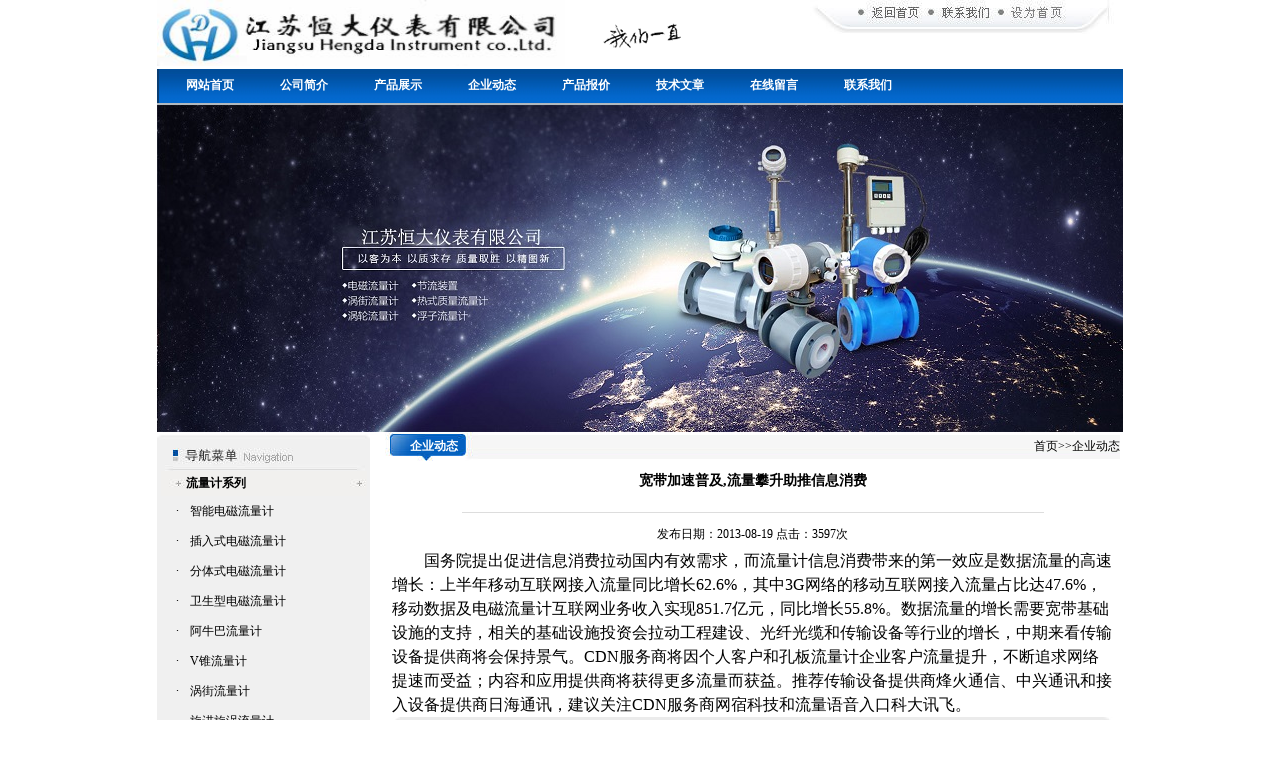

--- FILE ---
content_type: text/html
request_url: http://www.yb1518.com/newsshow_1212.html
body_size: 8520
content:
<html>
<head>
<meta http-equiv="Content-Type" content="text/html; charset=gb2312" />
<TITLE>宽带加速普及,流量攀升助推信息消费-江苏恒大仪表有限公司</TITLE>
<meta name="keywords" content="宽带加速普及,流量攀升助推信息消费">
<meta  name="description" content="江苏恒大仪表有限公司是一家专业生产:流量计,孔板流量计,电磁流量计,V锥流量计,磁翻板液位计等产品高新技术企业。主要产品有：流量计,孔板流量计,电磁流量计,V锥流量计,磁翻板液位计等,公司产品质优,价廉！并具有良好的售后服务和优质的解决方案,欢迎来电洽谈!">
<link href="css/css.css" rel="stylesheet" type="text/css">
</head>

<body onselectstart="return false" oncontextmenu="return false"  oncopy="return false"><table width="966" border="0" align="center" cellpadding="0" cellspacing="0">
  <tr>
    <td width="441"><img src="images/logo.jpg" alt="logo" width="408" height="66"></td>
    <td width="212"><img src="Inc/nu.gif" alt="nu" width="150" height="35"></td>
    <td width="313" valign="top"><img src="images/top1.jpg" alt="Map" width="308" height="34" border="0" usemap="#Map"></td>
  </tr>
</table>
<table width="966" height="39" border="0" align="center" cellpadding="0" cellspacing="0" background="images/nav2.jpg">
  <tr>
    <td width="2"></td>
    <td background="images/nav1.jpg">
	<a href="/"  class="teshu">网站首页</a><a href="/aboutus.html"  class="teshu" >公司简介</a><a href="/products.html"  class="teshu">产品展示</a><a href="/news.html"  class="teshu">企业动态</a><a href="/price.html"  class="teshu">产品报价</a><a href="/article.html"  class="teshu">技术文章</a><a href="/order.html"  class="teshu" rel="nofollow">在线留言</a><a href="/contact.html"  class="teshu" >联系我们</a>	</td>
  </tr>
</table>
<table width="966" border="0" align="center" cellpadding="0" cellspacing="0">
 <tr>
      <td><img src="flash/111.jpg" alt="江苏恒大仪表有限公司"></td>
  </tr>
</table>
<map name="Map" id="Map">
<area shape="rect" coords="45,2,113,20" href="/index.html"/>
<area shape="rect" coords="131,4,183,23" href="/contact.html"  />
<area shape="rect" coords="194,3,258,22" href="#" onClick="this.style.behavior='url(#default#homepage)';this.setHomePage('http://www.yb1518.com');"/>
</map>

<table width="966" border="0" align="center" cellpadding="0" cellspacing="0">
  <tr>
    <td width="228" valign="top"><table width="190" border="0" cellspacing="0" cellpadding="0">
      <tr>
        <td><img src="images/mulu.jpg" alt="导航菜单" width="213" height="39"></td>
      </tr>
      <tr>
        <td background="images/mulubg.jpg">
		
		
		<table  border="0" align="center" cellpadding="0" cellspacing="0" >
            <tr>
              <td align="left"><a href="product_b16.html" title="流量计系列"  class="ts">流量计系列</a></td>
            </tr>
          </table>
		  
            <table width="196" height="30" border="0" align="center" cellpadding="0" cellspacing="0" class="tablebottom_dashed">
              <tr>
                <td width="25" align="center">·</td>
                <td width="175" align="left"><span class="zw"><a href="Product_s87.html" class="aa"  title="智能电磁流量计">智能电磁流量计</a></span></td>
              </tr>
          </table>
            <table width="196" height="30" border="0" align="center" cellpadding="0" cellspacing="0" class="tablebottom_dashed">
              <tr>
                <td width="25" align="center">·</td>
                <td width="175" align="left"><span class="zw"><a href="Product_s70.html" class="aa"  title="插入式电磁流量计">插入式电磁流量计</a></span></td>
              </tr>
          </table>
            <table width="196" height="30" border="0" align="center" cellpadding="0" cellspacing="0" class="tablebottom_dashed">
              <tr>
                <td width="25" align="center">·</td>
                <td width="175" align="left"><span class="zw"><a href="Product_s78.html" class="aa"  title="分体式电磁流量计">分体式电磁流量计</a></span></td>
              </tr>
          </table>
            <table width="196" height="30" border="0" align="center" cellpadding="0" cellspacing="0" class="tablebottom_dashed">
              <tr>
                <td width="25" align="center">·</td>
                <td width="175" align="left"><span class="zw"><a href="Product_s73.html" class="aa"  title="卫生型电磁流量计">卫生型电磁流量计</a></span></td>
              </tr>
          </table>
            <table width="196" height="30" border="0" align="center" cellpadding="0" cellspacing="0" class="tablebottom_dashed">
              <tr>
                <td width="25" align="center">·</td>
                <td width="175" align="left"><span class="zw"><a href="Product_s79.html" class="aa"  title="阿牛巴流量计">阿牛巴流量计</a></span></td>
              </tr>
          </table>
            <table width="196" height="30" border="0" align="center" cellpadding="0" cellspacing="0" class="tablebottom_dashed">
              <tr>
                <td width="25" align="center">·</td>
                <td width="175" align="left"><span class="zw"><a href="Product_s83.html" class="aa"  title="V锥流量计">V锥流量计</a></span></td>
              </tr>
          </table>
            <table width="196" height="30" border="0" align="center" cellpadding="0" cellspacing="0" class="tablebottom_dashed">
              <tr>
                <td width="25" align="center">·</td>
                <td width="175" align="left"><span class="zw"><a href="Product_s85.html" class="aa"  title="涡街流量计">涡街流量计</a></span></td>
              </tr>
          </table>
            <table width="196" height="30" border="0" align="center" cellpadding="0" cellspacing="0" class="tablebottom_dashed">
              <tr>
                <td width="25" align="center">·</td>
                <td width="175" align="left"><span class="zw"><a href="Product_s86.html" class="aa"  title="旋进旋涡流量计">旋进旋涡流量计</a></span></td>
              </tr>
          </table>
            <table width="196" height="30" border="0" align="center" cellpadding="0" cellspacing="0" class="tablebottom_dashed">
              <tr>
                <td width="25" align="center">·</td>
                <td width="175" align="left"><span class="zw"><a href="Product_s74.html" class="aa"  title="孔板流量计">孔板流量计</a></span></td>
              </tr>
          </table>
            <table width="196" height="30" border="0" align="center" cellpadding="0" cellspacing="0" class="tablebottom_dashed">
              <tr>
                <td width="25" align="center">·</td>
                <td width="175" align="left"><span class="zw"><a href="Product_s82.html" class="aa"  title="涡轮流量计">涡轮流量计</a></span></td>
              </tr>
          </table>
            <table width="196" height="30" border="0" align="center" cellpadding="0" cellspacing="0" class="tablebottom_dashed">
              <tr>
                <td width="25" align="center">·</td>
                <td width="175" align="left"><span class="zw"><a href="Product_s90.html" class="aa"  title="转子流量计">转子流量计</a></span></td>
              </tr>
          </table>
            <table width="196" height="30" border="0" align="center" cellpadding="0" cellspacing="0" class="tablebottom_dashed">
              <tr>
                <td width="25" align="center">·</td>
                <td width="175" align="left"><span class="zw"><a href="Product_s93.html" class="aa"  title="椭圆齿轮流量计">椭圆齿轮流量计</a></span></td>
              </tr>
          </table>
            <table width="196" height="30" border="0" align="center" cellpadding="0" cellspacing="0" class="tablebottom_dashed">
              <tr>
                <td width="25" align="center">·</td>
                <td width="175" align="left"><span class="zw"><a href="Product_s89.html" class="aa"  title="平衡流量计">平衡流量计</a></span></td>
              </tr>
          </table>
            <table width="196" height="30" border="0" align="center" cellpadding="0" cellspacing="0" class="tablebottom_dashed">
              <tr>
                <td width="25" align="center">·</td>
                <td width="175" align="left"><span class="zw"><a href="Product_s84.html" class="aa"  title="弯管流量计">弯管流量计</a></span></td>
              </tr>
          </table>
            <table width="196" height="30" border="0" align="center" cellpadding="0" cellspacing="0" class="tablebottom_dashed">
              <tr>
                <td width="25" align="center">·</td>
                <td width="175" align="left"><span class="zw"><a href="Product_s91.html" class="aa"  title="楔形流量计">楔形流量计</a></span></td>
              </tr>
          </table>
            <table width="196" height="30" border="0" align="center" cellpadding="0" cellspacing="0" class="tablebottom_dashed">
              <tr>
                <td width="25" align="center">·</td>
                <td width="175" align="left"><span class="zw"><a href="Product_s80.html" class="aa"  title="靶式流量计">靶式流量计</a></span></td>
              </tr>
          </table>
            <table width="196" height="30" border="0" align="center" cellpadding="0" cellspacing="0" class="tablebottom_dashed">
              <tr>
                <td width="25" align="center">·</td>
                <td width="175" align="left"><span class="zw"><a href="Product_s75.html" class="aa"  title="节流装置">节流装置</a></span></td>
              </tr>
          </table>
            <table width="196" height="30" border="0" align="center" cellpadding="0" cellspacing="0" class="tablebottom_dashed">
              <tr>
                <td width="25" align="center">·</td>
                <td width="175" align="left"><span class="zw"><a href="Product_s94.html" class="aa"  title="热式气体质量流量计">热式气体质量流量计</a></span></td>
              </tr>
          </table>
            <table width="196" height="30" border="0" align="center" cellpadding="0" cellspacing="0" class="tablebottom_dashed">
              <tr>
                <td width="25" align="center">·</td>
                <td width="175" align="left"><span class="zw"><a href="Product_s77.html" class="aa"  title="一体化孔板流量计">一体化孔板流量计</a></span></td>
              </tr>
          </table>
            <table width="196" height="30" border="0" align="center" cellpadding="0" cellspacing="0" class="tablebottom_dashed">
              <tr>
                <td width="25" align="center">·</td>
                <td width="175" align="left"><span class="zw"><a href="Product_s71.html" class="aa"  title="超声波流量计">超声波流量计</a></span></td>
              </tr>
          </table>
            <table width="196" height="30" border="0" align="center" cellpadding="0" cellspacing="0" class="tablebottom_dashed">
              <tr>
                <td width="25" align="center">·</td>
                <td width="175" align="left"><span class="zw"><a href="Product_s72.html" class="aa"  title="气体涡轮流量计">气体涡轮流量计</a></span></td>
              </tr>
          </table>
            <table width="196" height="30" border="0" align="center" cellpadding="0" cellspacing="0" class="tablebottom_dashed">
              <tr>
                <td width="25" align="center">·</td>
                <td width="175" align="left"><span class="zw"><a href="Product_s81.html" class="aa"  title="金属管浮子流量计">金属管浮子流量计</a></span></td>
              </tr>
          </table>
            <table width="196" height="30" border="0" align="center" cellpadding="0" cellspacing="0" class="tablebottom_dashed">
              <tr>
                <td width="25" align="center">·</td>
                <td width="175" align="left"><span class="zw"><a href="Product_s76.html" class="aa"  title="温压补偿涡街流量计">温压补偿涡街流量计</a></span></td>
              </tr>
          </table>
            <table width="196" height="30" border="0" align="center" cellpadding="0" cellspacing="0" class="tablebottom_dashed">
              <tr>
                <td width="25" align="center">·</td>
                <td width="175" align="left"><span class="zw"><a href="Product_s69.html" class="aa"  title="一体化威力巴流量计">一体化威力巴流量计</a></span></td>
              </tr>
          </table>
            <table width="196" height="30" border="0" align="center" cellpadding="0" cellspacing="0" class="tablebottom_dashed">
              <tr>
                <td width="25" align="center">·</td>
                <td width="175" align="left"><span class="zw"><a href="Product_s95.html" class="aa"  title="蒸汽流量计">蒸汽流量计</a></span></td>
              </tr>
          </table>
            <table width="196" height="30" border="0" align="center" cellpadding="0" cellspacing="0" class="tablebottom_dashed">
              <tr>
                <td width="25" align="center">·</td>
                <td width="175" align="left"><span class="zw"><a href="Product_s88.html" class="aa"  title="阀门组">阀门组</a></span></td>
              </tr>
          </table>
		<table  border="0" align="center" cellpadding="0" cellspacing="0" >
            <tr>
              <td align="left"><a href="product_b11.html" title="温度仪表系列"  class="ts">温度仪表系列</a></td>
            </tr>
          </table>
		  
            <table width="196" height="30" border="0" align="center" cellpadding="0" cellspacing="0" class="tablebottom_dashed">
              <tr>
                <td width="25" align="center">·</td>
                <td width="175" align="left"><span class="zw"><a href="Product_s64.html" class="aa"  title="热电阻">热电阻</a></span></td>
              </tr>
          </table>
            <table width="196" height="30" border="0" align="center" cellpadding="0" cellspacing="0" class="tablebottom_dashed">
              <tr>
                <td width="25" align="center">·</td>
                <td width="175" align="left"><span class="zw"><a href="Product_s65.html" class="aa"  title="热电偶">热电偶</a></span></td>
              </tr>
          </table>
            <table width="196" height="30" border="0" align="center" cellpadding="0" cellspacing="0" class="tablebottom_dashed">
              <tr>
                <td width="25" align="center">·</td>
                <td width="175" align="left"><span class="zw"><a href="Product_s14.html" class="aa"  title="温度变送器">温度变送器</a></span></td>
              </tr>
          </table>
            <table width="196" height="30" border="0" align="center" cellpadding="0" cellspacing="0" class="tablebottom_dashed">
              <tr>
                <td width="25" align="center">·</td>
                <td width="175" align="left"><span class="zw"><a href="Product_s13.html" class="aa"  title="双金属温度计">双金属温度计</a></span></td>
              </tr>
          </table>
		<table  border="0" align="center" cellpadding="0" cellspacing="0" >
            <tr>
              <td align="left"><a href="product_b12.html" title="压力仪表系列"  class="ts">压力仪表系列</a></td>
            </tr>
          </table>
		  
            <table width="196" height="30" border="0" align="center" cellpadding="0" cellspacing="0" class="tablebottom_dashed">
              <tr>
                <td width="25" align="center">·</td>
                <td width="175" align="left"><span class="zw"><a href="Product_s49.html" class="aa"  title="压力变送器">压力变送器</a></span></td>
              </tr>
          </table>
            <table width="196" height="30" border="0" align="center" cellpadding="0" cellspacing="0" class="tablebottom_dashed">
              <tr>
                <td width="25" align="center">·</td>
                <td width="175" align="left"><span class="zw"><a href="Product_s66.html" class="aa"  title="差压变送器">差压变送器</a></span></td>
              </tr>
          </table>
            <table width="196" height="30" border="0" align="center" cellpadding="0" cellspacing="0" class="tablebottom_dashed">
              <tr>
                <td width="25" align="center">·</td>
                <td width="175" align="left"><span class="zw"><a href="Product_s19.html" class="aa"  title="压力真空表">压力真空表</a></span></td>
              </tr>
          </table>
            <table width="196" height="30" border="0" align="center" cellpadding="0" cellspacing="0" class="tablebottom_dashed">
              <tr>
                <td width="25" align="center">·</td>
                <td width="175" align="left"><span class="zw"><a href="Product_s47.html" class="aa"  title="精密压力表">精密压力表</a></span></td>
              </tr>
          </table>
            <table width="196" height="30" border="0" align="center" cellpadding="0" cellspacing="0" class="tablebottom_dashed">
              <tr>
                <td width="25" align="center">·</td>
                <td width="175" align="left"><span class="zw"><a href="Product_s48.html" class="aa"  title="膜盒压力表">膜盒压力表</a></span></td>
              </tr>
          </table>
            <table width="196" height="30" border="0" align="center" cellpadding="0" cellspacing="0" class="tablebottom_dashed">
              <tr>
                <td width="25" align="center">·</td>
                <td width="175" align="left"><span class="zw"><a href="Product_s20.html" class="aa"  title="隔膜压力表">隔膜压力表</a></span></td>
              </tr>
          </table>
            <table width="196" height="30" border="0" align="center" cellpadding="0" cellspacing="0" class="tablebottom_dashed">
              <tr>
                <td width="25" align="center">·</td>
                <td width="175" align="left"><span class="zw"><a href="Product_s17.html" class="aa"  title="耐震压力表">耐震压力表</a></span></td>
              </tr>
          </table>
            <table width="196" height="30" border="0" align="center" cellpadding="0" cellspacing="0" class="tablebottom_dashed">
              <tr>
                <td width="25" align="center">·</td>
                <td width="175" align="left"><span class="zw"><a href="Product_s22.html" class="aa"  title="不锈钢压力表">不锈钢压力表</a></span></td>
              </tr>
          </table>
            <table width="196" height="30" border="0" align="center" cellpadding="0" cellspacing="0" class="tablebottom_dashed">
              <tr>
                <td width="25" align="center">·</td>
                <td width="175" align="left"><span class="zw"><a href="Product_s18.html" class="aa"  title="电接点压力表">电接点压力表</a></span></td>
              </tr>
          </table>
		<table  border="0" align="center" cellpadding="0" cellspacing="0" >
            <tr>
              <td align="left"><a href="product_b10.html" title="校验仪表系列"  class="ts">校验仪表系列</a></td>
            </tr>
          </table>
		  
            <table width="196" height="30" border="0" align="center" cellpadding="0" cellspacing="0" class="tablebottom_dashed">
              <tr>
                <td width="25" align="center">·</td>
                <td width="175" align="left"><span class="zw"><a href="Product_s62.html" class="aa"  title="校验仿真仪">校验仿真仪</a></span></td>
              </tr>
          </table>
            <table width="196" height="30" border="0" align="center" cellpadding="0" cellspacing="0" class="tablebottom_dashed">
              <tr>
                <td width="25" align="center">·</td>
                <td width="175" align="left"><span class="zw"><a href="Product_s39.html" class="aa"  title="多功能校验仪">多功能校验仪</a></span></td>
              </tr>
          </table>
            <table width="196" height="30" border="0" align="center" cellpadding="0" cellspacing="0" class="tablebottom_dashed">
              <tr>
                <td width="25" align="center">·</td>
                <td width="175" align="left"><span class="zw"><a href="Product_s27.html" class="aa"  title="精密数字压力计">精密数字压力计</a></span></td>
              </tr>
          </table>
            <table width="196" height="30" border="0" align="center" cellpadding="0" cellspacing="0" class="tablebottom_dashed">
              <tr>
                <td width="25" align="center">·</td>
                <td width="175" align="left"><span class="zw"><a href="Product_s63.html" class="aa"  title="全自动校验装置">全自动校验装置</a></span></td>
              </tr>
          </table>
            <table width="196" height="30" border="0" align="center" cellpadding="0" cellspacing="0" class="tablebottom_dashed">
              <tr>
                <td width="25" align="center">·</td>
                <td width="175" align="left"><span class="zw"><a href="Product_s26.html" class="aa"  title="智能压力校验仪">智能压力校验仪</a></span></td>
              </tr>
          </table>
            <table width="196" height="30" border="0" align="center" cellpadding="0" cellspacing="0" class="tablebottom_dashed">
              <tr>
                <td width="25" align="center">·</td>
                <td width="175" align="left"><span class="zw"><a href="Product_s34.html" class="aa"  title="手(电,自)动气压源">手(电,自)动气压源</a></span></td>
              </tr>
          </table>
            <table width="196" height="30" border="0" align="center" cellpadding="0" cellspacing="0" class="tablebottom_dashed">
              <tr>
                <td width="25" align="center">·</td>
                <td width="175" align="left"><span class="zw"><a href="Product_s33.html" class="aa"  title="手(电,自)动液压源">手(电,自)动液压源</a></span></td>
              </tr>
          </table>
		<table  border="0" align="center" cellpadding="0" cellspacing="0" >
            <tr>
              <td align="left"><a href="product_b6.html" title="液位仪表系列"  class="ts">液位仪表系列</a></td>
            </tr>
          </table>
		  
            <table width="196" height="30" border="0" align="center" cellpadding="0" cellspacing="0" class="tablebottom_dashed">
              <tr>
                <td width="25" align="center">·</td>
                <td width="175" align="left"><span class="zw"><a href="Product_s96.html" class="aa"  title="密度计">密度计</a></span></td>
              </tr>
          </table>
            <table width="196" height="30" border="0" align="center" cellpadding="0" cellspacing="0" class="tablebottom_dashed">
              <tr>
                <td width="25" align="center">·</td>
                <td width="175" align="left"><span class="zw"><a href="Product_s51.html" class="aa"  title="液位变送器">液位变送器</a></span></td>
              </tr>
          </table>
            <table width="196" height="30" border="0" align="center" cellpadding="0" cellspacing="0" class="tablebottom_dashed">
              <tr>
                <td width="25" align="center">·</td>
                <td width="175" align="left"><span class="zw"><a href="Product_s52.html" class="aa"  title="锅炉液位计">锅炉液位计</a></span></td>
              </tr>
          </table>
            <table width="196" height="30" border="0" align="center" cellpadding="0" cellspacing="0" class="tablebottom_dashed">
              <tr>
                <td width="25" align="center">·</td>
                <td width="175" align="left"><span class="zw"><a href="Product_s50.html" class="aa"  title="磁翻板液位计">磁翻板液位计</a></span></td>
              </tr>
          </table>
            <table width="196" height="30" border="0" align="center" cellpadding="0" cellspacing="0" class="tablebottom_dashed">
              <tr>
                <td width="25" align="center">·</td>
                <td width="175" align="left"><span class="zw"><a href="Product_s92.html" class="aa"  title="超声波液位计">超声波液位计</a></span></td>
              </tr>
          </table>
		<table  border="0" align="center" cellpadding="0" cellspacing="0" >
            <tr>
              <td align="left"><a href="product_b13.html" title="显示,记录仪表系列"  class="ts">显示,记录仪表系列</a></td>
            </tr>
          </table>
		  
            <table width="196" height="30" border="0" align="center" cellpadding="0" cellspacing="0" class="tablebottom_dashed">
              <tr>
                <td width="25" align="center">·</td>
                <td width="175" align="left"><span class="zw"><a href="Product_s56.html" class="aa"  title="智能巡检仪">智能巡检仪</a></span></td>
              </tr>
          </table>
            <table width="196" height="30" border="0" align="center" cellpadding="0" cellspacing="0" class="tablebottom_dashed">
              <tr>
                <td width="25" align="center">·</td>
                <td width="175" align="left"><span class="zw"><a href="Product_s55.html" class="aa"  title="智能调节仪">智能调节仪</a></span></td>
              </tr>
          </table>
            <table width="196" height="30" border="0" align="center" cellpadding="0" cellspacing="0" class="tablebottom_dashed">
              <tr>
                <td width="25" align="center">·</td>
                <td width="175" align="left"><span class="zw"><a href="Product_s53.html" class="aa"  title="无(有)纸记录仪">无(有)纸记录仪</a></span></td>
              </tr>
          </table>
            <table width="196" height="30" border="0" align="center" cellpadding="0" cellspacing="0" class="tablebottom_dashed">
              <tr>
                <td width="25" align="center">·</td>
                <td width="175" align="left"><span class="zw"><a href="Product_s57.html" class="aa"  title="安全栅、隔离器">安全栅、隔离器</a></span></td>
              </tr>
          </table>
		<table  border="0" align="center" cellpadding="0" cellspacing="0" >
            <tr>
              <td align="left"><a href="product_b15.html" title="料位开关/料位计"  class="ts">料位开关/料位计</a></td>
            </tr>
          </table>
		  
            <table width="196" height="30" border="0" align="center" cellpadding="0" cellspacing="0" class="tablebottom_dashed">
              <tr>
                <td width="25" align="center">·</td>
                <td width="175" align="left"><span class="zw"><a href="Product_s67.html" class="aa"  title="料位计">料位计</a></span></td>
              </tr>
          </table>
            <table width="196" height="30" border="0" align="center" cellpadding="0" cellspacing="0" class="tablebottom_dashed">
              <tr>
                <td width="25" align="center">·</td>
                <td width="175" align="left"><span class="zw"><a href="Product_s68.html" class="aa"  title="料位开关">料位开关</a></span></td>
              </tr>
          </table></td>
      </tr>
      <tr>
        <td><img src="images/mulu1.jpg" alt="mulu" width="213" height="13"></td>
      </tr>
    </table>	  
    <table width="211" height="71" border="0" cellpadding="0" cellspacing="0" bgcolor="#FBFBFB" class="mgt10" style="border:solid #ccc 1px;">
        <tr>
          <td width="52" rowspan="2" align="center"><img src="images/s1.jpg" alt="搜索" width="38" height="45"></td>
          <td height="26" valign="bottom">请输入关键字</td>
        </tr>
        <tr>
        
          <td height="43">
		  <form name="form1" method="post" action="search.asp" onsubmit="return checkform(form1)">
		  <table width="155" border="0" cellspacing="0" cellpadding="0">
            <tr>
              <td width="118" align="center"><label>
              <input name="keyword" type="text" class="kuang" size="14" />
              </label></td>
              <td width="37"><label>
                <input type="image" name="imageField" src="images/s.jpg">
              </label></td>
            </tr>
          </table></form></td>
        
        </tr>  
</table>
      <table width="211" border="0" cellpadding="0" cellspacing="0" class="mgt10">
        <tr>
          <td width="211" height="29" background="images/tt.jpg"><span  style=" display:block; width:120px; height:20px; line-height:20px; padding-left:27px; padding-top:3px;color:#fff; font-weight:bold;">联系我们</span></td>
        </tr>
        <tr>
          <td style="border:solid 1px #ccc; border-top:none; padding:7px;"><div><span style="font-size:16px;"><span style="color:#993300;"><strong><span>江苏恒大仪表有限公司</span></strong></span></span></div>
<div><span style="font-size:14px;"><span>地</span><span style="font-family:Arial;"><span>&nbsp;&nbsp;&nbsp; </span></span><span>址：江苏省金湖工业园区</span></span></div>
<div><span style="font-size:14px;"><span>邮</span><span style="font-family:Arial;"><span>&nbsp;&nbsp;&nbsp; </span></span><span>编：</span><span style="font-family:Arial;">211600</span></span></div>
<div><span style="font-size:14px;"><span>电</span><span style="font-family:Arial;"><span>&nbsp;&nbsp;&nbsp; </span></span><span>话：</span><span style="font-family:Arial;">0517-86500336&nbsp;&nbsp;&nbsp;&nbsp;&nbsp;&nbsp;</span></span></div>
<div><span style="font-size:14px;"><span style="font-family:Arial;">&nbsp;&nbsp;&nbsp;&nbsp;&nbsp;&nbsp;&nbsp;&nbsp;&nbsp;&nbsp;&nbsp;&nbsp;<span>&nbsp;&nbsp;&nbsp;&nbsp;&nbsp;&nbsp;&nbsp;</span><span>&nbsp; &nbsp; &nbsp;</span>86500226</span></span></div>
<div><span style="font-size:14px;"><span>传</span><span style="font-family:Arial;"><span>&nbsp;&nbsp;&nbsp; </span></span><span>真：</span><span style="font-family:Arial;">0517-86800636</span></span></div>
<div><span style="font-size:14px;"><span>联系人：杨经</span><span>理</span><span style="font-family:Arial;">&nbsp;&nbsp;&nbsp;<span>&nbsp;&nbsp;&nbsp; </span></span></span></div>
<div><span style="font-size:14px;">手机</span><span style="font-size: 14px;">：</span><span style="font-size:14px;"><span style="font-family:Arial;">13915187193</span><span style="font-size: 13px;"><span style="font-family: Arial;">(微信同号)</span></span></span></div>
<div><span style="font-size:14px;"><span style="color:black;font-family:Arial;">&nbsp;</span></span><span style="font-family:Arial;font-size:9pt;"><a href="http://www.yb1518.com"><span style="font-size:14px;"><span style="color:black;">http://www.yb1518.com</span></span></a></span></div>
<div><span style="font-size:14px;"><span style="font-family:Arial;">E-mail:</span></span><span style="font-family:Arial;font-size:10.5pt;"><span style="font-size:14px;"><span style="color:black;">jshdyb@163.com</span></span></span></div>
<div>&nbsp;</div></td>
        </tr>
      </table></td>
    <td width="738" valign="top"><table width="735" border="0" cellspacing="0" cellpadding="0">
      <tr>
        <td><table width="735" border="0" cellspacing="0" cellpadding="0">
          <tr>
            <td width="93" height="29" background="images/tittle1.jpg"><span style="display:block; width:70px; height:20px; line-height:20px; color:#fff; font-weight:bold; text-align:center; padding-left:14px; ">企业动态</span></td>
            <td background="images/tittlebg.jpg"><div align="right"><a href="/">首页</a>&gt;&gt;<a href="/news.html">企业动态</a></div></td>
          </tr>
        </table></td>
      </tr>
      <tr>
        <td style="padding:7px;"><table width="100%" border="0" cellspacing="0" cellpadding="0">
          <tr>
            <td height="30" align="center"><h3>宽带加速普及,流量攀升助推信息消费</h3></td>
          </tr>
          <tr>
            <td><hr width="580" size="1" noshade="noshade" color="#dddddd" /></td>
          </tr>
          <tr>
            <td height="30" align="center" class="font-999">发布日期：2013-08-19 点击：3597次 </td>
          </tr>
          <tr>
            <td class="f-14"><p><span style="font-size: 16px">　　国务院提出促进信息消费拉动国内有效需求，而</span><a href="http://www.yb1518.com"><span style="font-size: 16px">流量计</span></a><span style="font-size: 16px">信息消费带来的第一效应是数据流量的高速增长：上半年移动互联网接入流量同比增长62.6%，其中3G网络的移动互联网接入流量占比达47.6%，移动数据及</span><a href="http://www.yb1518.com/ProductShow_133.html"><span style="font-size: 16px">电磁流量计</span></a><span style="font-size: 16px">互联网业务收入实现851.7亿元，同比增长55.8%。数据流量的增长需要宽带基础设施的支持，相关的基础设施投资会拉动工程建设、光纤光缆和传输设备等行业的增长，中期来看传输设备提供商将会保持景气。CDN服务商将因个人客户和</span><a href="http://www.yb1518.com/ProductShow_135.html"><span style="font-size: 16px">孔板流量计</span></a><span style="font-size: 16px">企业客户流量提升，不断追求网络提速而受益；内容和应用提供商将获得更多流量而获益。推荐传输设备提供商烽火通信、中兴通讯和接入设备提供商日海通讯，建议关注CDN服务商网宿科技和流量语音入口科大讯飞。<br />
</span></p></td>
			  
          </tr>
        </table>
		<table width="100%"  border="0" align="center" cellpadding="0" cellspacing="0">
          <tr>
            <td width="12"><img src="images/products_tu1.jpg" width="12" height="24" /></td>
            <td bgcolor="#EBEBEB"><b>相关新闻：</b></td>
            <td width="12"><img src="images/products_tu2.jpg" width="12" height="24" /></td>
          </tr>
        </table>
		<table width="100%" border="0" cellspacing="0" cellpadding="0">
          
          <tr>
            <td width="30" height="30" class="xu-bottom-1"><div align="center"><img src="images/icon3.gif" width="11" height="11" /></div></td>
            <td class="xu-bottom-1"><a href="newsshow_251.html" target="_blank">电磁流量计按照故障发生时期分类 </a><span class="STYLE1"></span> </td>
          </tr>
          
          <tr>
            <td width="30" height="30" class="xu-bottom-1"><div align="center"><img src="images/icon3.gif" width="11" height="11" /></div></td>
            <td class="xu-bottom-1"><a href="newsshow_1853.html" target="_blank">蒸汽流量计选型 </a><span class="STYLE1"></span> </td>
          </tr>
          
          <tr>
            <td width="30" height="30" class="xu-bottom-1"><div align="center"><img src="images/icon3.gif" width="11" height="11" /></div></td>
            <td class="xu-bottom-1"><a href="newsshow_482.html" target="_blank">银行收费项目不是越少越好 </a><span class="STYLE1"></span> </td>
          </tr>
          
          <tr>
            <td width="30" height="30" class="xu-bottom-1"><div align="center"><img src="images/icon3.gif" width="11" height="11" /></div></td>
            <td class="xu-bottom-1"><a href="newsshow_895.html" target="_blank">旋进旋涡流量计安装注意事项 </a><span class="STYLE1"></span> </td>
          </tr>
          
          <tr>
            <td width="30" height="30" class="xu-bottom-1"><div align="center"><img src="images/icon3.gif" width="11" height="11" /></div></td>
            <td class="xu-bottom-1"><a href="newsshow_1341.html" target="_blank">电磁流量计的安装与调试比其它流量计复杂 </a><span class="STYLE1"></span> </td>
          </tr>
          
          <tr>
            <td width="30" height="30" class="xu-bottom-1"><div align="center"><img src="images/icon3.gif" width="11" height="11" /></div></td>
            <td class="xu-bottom-1"><a href="newsshow_2039.html" target="_blank">电视厂商未来或靠内容而不是硬件 </a><span class="STYLE1"></span> </td>
          </tr>
          
          <tr>
            <td width="30" height="30" class="xu-bottom-1"><div align="center"><img src="images/icon3.gif" width="11" height="11" /></div></td>
            <td class="xu-bottom-1"><a href="newsshow_1300.html" target="_blank">“土豪金”稀缺炒至万元 </a><span class="STYLE1"></span> </td>
          </tr>
          
          <tr>
            <td width="30" height="30" class="xu-bottom-1"><div align="center"><img src="images/icon3.gif" width="11" height="11" /></div></td>
            <td class="xu-bottom-1"><a href="newsshow_547.html" target="_blank">旋进漩涡流量计压力值与现场实际值不符 </a><span class="STYLE1"></span> </td>
          </tr>
          
          <tr>
            <td width="30" height="30" class="xu-bottom-1"><div align="center"><img src="images/icon3.gif" width="11" height="11" /></div></td>
            <td class="xu-bottom-1"><a href="newsshow_1746.html" target="_blank">孔板流量计如何调试 </a><span class="STYLE1"></span> </td>
          </tr>
          
          <tr>
            <td width="30" height="30" class="xu-bottom-1"><div align="center"><img src="images/icon3.gif" width="11" height="11" /></div></td>
            <td class="xu-bottom-1"><a href="newsshow_1056.html" target="_blank">旋进旋涡流量计七个基本部件组成 </a><span class="STYLE1"></span> </td>
          </tr>
          
        </table>
		</td>
      </tr>  
    </table>
    </td>
  </tr>
</table>
<table width="966" border="0" align="center" cellpadding="0" cellspacing="0" >
  <tr>
    <td style="border-top:solid 1px #ccc; padding-top:10px;"><div style="line-height:22px; text-align:center;"><div align="center"><span style="font-size: 9pt">江苏恒大仪表有限公司</span><span style="font-size: 9pt">&nbsp;&nbsp;</span><span style="font-size: 9pt">版权所有</span><span style="font-size: 9pt">&nbsp;&nbsp;&nbsp;&nbsp; </span><span style="font-size: 9pt">地址：江苏省金湖工业园区 </span><span style="font-size: 9pt">&nbsp;&nbsp;</span><span style="font-size: 9pt">邮编：</span><span style="font-size: 9pt">211600</span></div>
<div align="center"><span style="font-size: 9pt">&nbsp;&nbsp;&nbsp;&nbsp;&nbsp;&nbsp;&nbsp;&nbsp;&nbsp;&nbsp; 电话：</span><span style="font-size: 9pt">0517-86500226&nbsp;&nbsp; 86500336&nbsp;</span><span style="font-size: 9pt">传真：</span><span style="font-size: 9pt">0517-86800636&nbsp;&nbsp; </span><span style="font-size: 9pt">手机：</span><span style="font-size: 9pt">13915187193</span><span style="font-size: 9pt">&nbsp; &nbsp;&nbsp;</span><span style="font-size: 9pt">联系人：杨经理</span></div>
<div align="center"><span style="color: black; font-size: 9pt"><span style="font-size: 14px"><span lang="EN-US" style="font-family: Arial; mso-bidi-font-size: 9.0pt">E-mail</span></span>：<span style="color: #000000">jshdyb</span></span><span style="color: #000000"><span style="font-size: 9pt"><span style="font-size: 9pt">@163.com</span></span>&nbsp;&nbsp; </span><span style="font-size: 9pt"><a href="sitemap.xml" se_prerender_url="loading"><span style="color: #000000">GoogleSitemap&nbsp;</span></a></span><span style="color: #000000"><span style="font-size: 9pt">&nbsp;&nbsp;<a href="site.xml" se_prerender_url="complete"><span style="color: #000000">baidusitemap</span></a>&nbsp;<span style="font-size: 9pt">网址:</span><a href="http://www.yb1518.com"><span style="color: #000000">http://www.yb1518.com</span></a></span></span>&nbsp;</div>
<div align="center">主营产品：<span style="color: #000000"><strong><a href="http://www.yb1518.com/"><span style="color: #000000">流量计</span></a></strong></span><span style="color: #000000">，</span><strong><a href="http://www.yb1518.com/ProductShow_135.html"><span style="color: #000000">孔板流量计</span></a></strong><span style="color: #000000">，</span><strong><span style="color: #000000"><a href="http://www.yb1518.com/ProductShow_133.html"><span style="color: rgb(0, 0, 0);">电磁流量计</span></a></span></strong>，<strong><a href="http://www.yb1518.com/ProductShow_155.html"><span style="color: #000000">V锥流量计</span></a>，</strong><strong><a href="http://www.yb1518.com/ProductShow_93.html"><span style="color: #000000">磁翻板液位计</span></a></strong></div>
<!-- BDSQ  --> <script>
var _hmt = _hmt || [];
(function() {
  var hm = document.createElement("script");
  hm.src = "https://hm.baidu.com/hm.js?ba8078d4f4206f8a0"+"edf430d87b76bc7";
  var s = document.getElementsByTagName("script")[0]; 
  s.parentNode.insertBefore(hm, s);
})();
</script>   <!-- BDTS  --> <script>
(function(){
    var bp = document.createElement('script');
    var curProtocol = window.location.protocol.split(':')[0];
    if (curProtocol === 'https') {
        bp.src = 'https://zz.bdstatic.com/linksubmit/push.js';
    }
    else {
        bp.src = 'http://push.zhanzhang.baidu.com/push.js';
    }
    var s = document.getElementsByTagName("script")[0];
    s.parentNode.insertBefore(bp, s);
})();
</script> <!-- 360TS  --> <script>
(function(){
var src = "https://jspassport.ssl.qhimg.com/11.0.1.js?d182b3f28525f2db83acfaaf6e696dba";
document.write('<script src="' + src + '" id="sozz"><\/script>');
})();
</script> <script type="&rdquo;text/javascript"> 
   if(window!=parent) 
   parent.navigate(window.location.href); 
      < /script></script> <!-- 360TJ  --> <script>
(function(b,a,e,h,f,c,g,s){b[h]=b[h]||function(){(b[h].c=b[h].c||[]).push(arguments)};
b[h].s=!!c;g=a.getElementsByTagName(e)[0];s=a.createElement(e);
s.src="//s.union.360.cn/"+f+".js";s.defer=!0;s.async=!0;g.parentNode.insertBefore(s,g)
})(window,document,"script","_qha",136027,false);
</script>  <!-- JRTTTS  --> <script>
(function(){
var el = document.createElement("script");
el.src = "https://lf1-cdn-tos.bytegoofy.com/goofy/ttzz/push.js?5bedcc1e4e17c09b429f790da8b944746fb56819193e6b5a302fdb0904fb138dfd9a9dcb5ced4d7780eb6f3bbd089073c2a6d54440560d63862bbf4ec01bba3a";
el.id = "ttzz";
var s = document.getElementsByTagName("script")[0];
s.parentNode.insertBefore(el, s);
})(window)
</script>
</div></td>
  </tr>
</table>




</body>
</html>